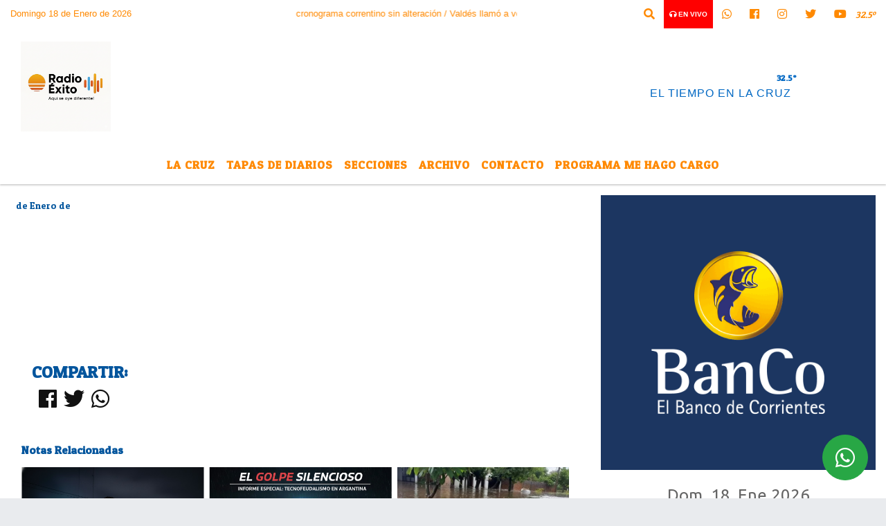

--- FILE ---
content_type: text/html; charset=UTF-8
request_url: https://radioexito.com.ar/nota/18036/fmi-un-acuerdo-inedito-que-abre-un-camino-de-salida-a-la-crisis
body_size: 13538
content:
<!DOCTYPE html>
<html lang="es">
<head>
    <meta charset="utf-8">
<meta http-equiv="X-UA-Compatible" content="IE=edge">
<meta name="viewport" content="width=device-width, initial-scale=1, user-scalable=no">
      <link href='https://fonts.googleapis.com/css?family=Patua+One' rel='stylesheet' type='text/css'>            <link href='https://fonts.googleapis.com/css?family=Belgrano' rel='stylesheet' type='text/css'><title></title>
<meta name="description" content="" />
<meta name="keywords" content=", , , , ">
<meta name="language" content="es" />
<!--
<link rel="canonical" href="https://radioexito.com.ar/nota/18036/" />
<link rel="amphtml" href="https://radioexito.com.ar/nota-amp/18036/"/>
-->
<meta property="og:type" content="article" />
<meta property="og:title" content='' />
<meta property="og:description" content="" />
<meta property="og:url" content="https://radioexito.com.ar/nota/18036/" />
<meta property="og:image" content="https://x7.com.ar/gero/nofoto.png"  /> <meta name="date" content="-00-00" scheme="YYYY-MM-DD">
<link rel="shortcut icon" href="https://radioexito.com.ar/icono.ico" type="image/x-icon" />
<!-- Bootstrap CSS -->
    <link rel="stylesheet" href="https://stackpath.bootstrapcdn.com/bootstrap/4.3.1/css/bootstrap.min.css"
        integrity="sha384-ggOyR0iXCbMQv3Xipma34MD+dH/1fQ784/j6cY/iJTQUOhcWr7x9JvoRxT2MZw1T" crossorigin="anonymous">
<link href="https://recursos.x7.com.ar/css/delalora72new.css" rel="stylesheet">
    <link rel="stylesheet" href="https://recursos.x7.com.ar/fli/flickity-master/dist/flickity.min.css" />
<link href="https://use.fontawesome.com/releases/v5.0.6/css/all.css" rel="stylesheet">
<link rel="stylesheet" href="https://recursos.x7.com.ar/css/css/lightbox.min.css">
    <script src="https://code.jquery.com/jquery-3.4.1.min.js"
        integrity="sha256-CSXorXvZcTkaix6Yvo6HppcZGetbYMGWSFlBw8HfCJo=" crossorigin="anonymous"></script>
		<!-- HTML5 Shim and Respond.js IE8 support of HTML5 elements and media queries -->
		<!-- WARNING: Respond.js doesn t work if you view the page via file:// -->
		<!--[if lt IE 9]>
			<script src="https://oss.maxcdn.com/libs/html5shiv/3.7.0/html5shiv.js"></script>
			<script src="https://oss.maxcdn.com/libs/respond.js/1.4.2/respond.min.js"></script>
		<![endif]-->
<script>
                                                        (function(d, s, id) {
                                                        var js, fjs = d.getElementsByTagName(s)[0];
                                                        if (d.getElementById(id)) return;
                                                        js = d.createElement(s); js.id = id;
                                                        js.src = "//connect.facebook.net/es_LA/all.js#xfbml=1&appId=427523193949843";
                                                        fjs.parentNode.insertBefore(js, fjs);
                                                        }(document, 'script', 'facebook-jssdk'));
                                                    </script>
        <style>
        body {
                                    background-image:url(http://radioshosting.com/patterns/absurdidad.png);
                        background-repeat:repeat;
                                                        overflow-x: hidden;
                margin: 0 auto;
        }
        h1,
        h2,
        h3,
        h4,
        h5,
        h6 {
            margin-bottom: 10px;
            line-height: 1.1em;
            font-weight: 600;
            margin-top: 0;
            color: #02559D;
            font-family:  'Patua One';
        }
        p {
            font-family: ;
        }
        .h3,
        h3 {
            font-size: 1rem;
        }
        h1 a,
        h2 a,
        h3 a,
        h4 a,
        h5 a,
        h6 a {
            display: block;
            color: #FF8901;
        }
        a:hover {
            color: #008ED3;
        }
        p > a {
            display: initial;
            color: #111;
            text-decoration: underline !important;
        }
        .navbar-nav .dropdown-menu {
            position: absolute;
            background-color: #FFFFFF;
        }
        .dropdown:hover>ul {
            display: block !important;
        }
        .dropdown ul li a {
            color: #FF8901;
        }
        .navbar-light .navbar-nav .nav-link:focus,
        .navbar-light .navbar-nav {
            color: #FF8901;
        }
        .nav-link:hover {
            color: #008ED3;
        }
        #logo {
            max-width: 3.2rem;
        }
        #logo:hover path {
            fill: #FF8901;
        }
        #logo:hover {
            color: #008ED3;
        }
        #logo2 {
            fill: #0168C3;
            max-width: 48px;
        }
        #logo3 {
            fill: #0168C3;
            max-width: 18px;
        }
        .color {
            color: #FF8901;
        }
        .btn-outline-primary.active,
        .btn-outline-primary:active,
        .show>.btn-outline-primary.dropdown-toggle {
            color: #FFFFFF;
            background-color: #FF8901;
            border: 3px solid #FFFFFF;
        }
        .btn-outline-primary:hover {
            color: #FFFFFF;
            background-color: #FF8901;
            border: 3px solid #FFFFFF;
        }
        .btn-outline-primary {
            color: #FF8901;
            background-color: #FFFFFF;
            border: 3px solid #FF8901;
        }
        footer p {
            margin-bottom: .25rem;
            color: #FF8901;
            font-weight: 300;
        }
        .facebook {
            display: block;
            float: right;
            background: #FF8901;
            margin-right: 37px !important;
        }
        .twitter {
            display: block;
            float: right;
            background: #FF8901;
        }
        .flickity-page-dots .dot {
            background: #FF8901;
        }
        .sidebar {
            will-change: min-height;
        }
        .sidebar__inner {
            transform: translate(0, 0);
            /* For browsers don't support translate3d. */
            transform: translate3d(0, 0, 0);
            will-change: position, transform;
        }
        .sidebar .widget .widget-title {
            font-size: 20px;
        }
        .widget-head {
            background-color: #FFFFFF !important;
        }
        .widget-title {
            font-size: 25px;
            font-weight: 900;
            line-height: 1;
            text-transform: uppercase;
            margin-bottom: 0;
            color: #FF8901;
            font-family:  'Patua One';
        }
        /* ---- grid ---- */
        .topbar {
            border-bottom: 0;
            background-color: #FFFFFF;
            color: #FF8901;
        }
        .header {
                min-height: 130px;
            display: flex;
            align-items: center;
            background-color: #FFFFFF;
                clear: both;
        }
        .header-right {
            float: right;
        }
        .logo {
            max-width: 80%;
        }
        .bg-light {
            background-color: #fff !important;
        }
        article {
            background: transparent;
            /*border-radius: 3px;
                                        border: 1px solid #e4e4e4;*/
        }
        .colorTitulo {
            color: #02559D;
            font-weight: 800;
            letter-spacing: 1px;
        }
        .facebook {
            display: block;
            float: right;
            background-color:  !important;
            margin-right: 37px !important;
        }
        .twitter {
            display: block;
            float: right;
            background-color:  !important;
        }
        p.displaytitulo {
            height: 0;
            margin: 0;
            font-family: 'Montserrat', sans-serif !important;
            letter-spacing: 1px;
        }
        .carousel-caption {
            z-index: 10;
            padding: 4px 20px;
            /* padding-bottom: 20px;
                                position: absolute;
                            right: 0;
                            bottom: 0px;
                            left: 0;
                             */
            background-color: #FFFFFF99;
        }
        .carousel-caption h2 {
            color: #FF8901 !important;
            font-weight: 700;
            margin: 0;
            font-size: 2.5vw;
        }
        .localidad {
            font-family:  'Patua One';
            color: #0168C3;
            line-height: 1;
        }
        /* destacadas slider */
        .titulo {
            display: none;
            position: absolute;
            bottom: 0;
            height: 100%;
            width: 100%;
            padding: 20px 15px;
            background-color: #FFFFFF;
            opacity: 0.7;
        }
        .cub3r-caption {
            /*display:none;*/
            position: absolute;
            bottom: 0;
            left: 0;
            background-color: #FFFFFF99;
            width: 100%;
            padding: 0.5rem 0.75rem;
        }
        .cub3r-caption-text {
            color: #FF8901 !important;
        }
        .html-marquee {
            font-weight: 200;
            height: 40px !important;
            width: 100%;
            background-color: transparent !important;
            font-family: 'Montserrat', sans-serif !important;
            font-size: inherit !important;
            color: #FF8901 !important;
            letter-spacing: 0.5px;
        }
        marquee p {
            color: #FF8901 !important;
        }
        .texto-fecha {
            color: #FF8901;
        }
        .navbar-toggler-icon {
            color: #FF8901;
        }
    </style>
	</head>
<body>
<!-- ESTO ES LA CABECERA EL HEAD -->

<!-- climainfo   1768758191 139 -->
    <style>
/* boton de whats app */
    .botonWasap {
        position: fixed;
        bottom: 26px;
        right: 26px;
        z-index: 1000;
        border-radius: 50% !important;
    }

    .botonWasap > i {
        font-size: 2rem;
        padding: 10px 6px;
    }


        .navbar{
            /* padding: 0px 0px 0px 15px!important;
            box-shadow: 2px 2px 3px #ccc;
            margin-bottom: 15px!important;*/
            background-color: #FFFFFF;
        }
        .nav-link {

            color: #FF8901;
            font-family:  'Patua One';
            font-weight: 700;
        }

        .caret{
        color: #FFFFFF;

        }

        .dropdown-menu {

            padding: 0;
        }

        .dropdown-menu li a{

            padding: .5rem;
            font-size: 1rem;

        }

            .dropdown-menu .nav-item .nav-link:hover{

            background-color: #FFFFFF;
            color: #008ED3;

        }


        .nav-item .dropdown:hover ul{
            display: block;

        }
        .topbar{
            /*border-bottom: 1px solid #e4e4e4;
            height: 42px!important;
            line-height: 38px;*/
        }
        .menuBusqueda{
            border: 0px none;
            width: 100%;
            position: absolute;
            will-change: transform;
            top: 0px;
            left: 0px;
            transform: translate3d(0px, 0px, 0px)!important;
            -webkit-transition: all 1s ease-in;
            -moz-transition: all 1s ease-in;
            -o-transition: all 1s ease-in;
            transition: all 1s ease-in;
        }

        .menuBusqueda2{
            border: 0px none;
            position: absolute;
            will-change: transform;
            top: 0px;
            left: 0px;
            transform: translate3d(0px, 0px, 0px)!important;
            -webkit-transition: all 1s ease-in;
            -moz-transition: all 1s ease-in;
            -o-transition: all 1s ease-in;
            transition: all 1s ease-in;

        }

        .menuBusqueda2 > form > input {
            min-height: 56px;
        }

        .submenu{
            font-size: 12px;
            font-weight: 200;
        }
        #logo4{
            fill: #FF8901;
            max-width: 18px;
        }
    </style>

    <div id="header-wrapper" class="">
            <div class="topbar">
                <div class="container-fluid">
                    <div class="row">

                        <div class="d-none d-sm-block col-sm-5 col-md-3 col-lg-4 pr-0" style="max-height: 40px;overflow: hidden;">
                                                                <p class="mb-0 texto-fecha" id="text-fecha">
                                                                                                                                                                                                                                                                                                                                                                        Domingo                                        18 de Enero de 2026                                </p>
                        </div>
                        <div class="d-none d-md-block col-md-4 col-lg-3 p-0">



                            
      <div class="marquee">
          <marquee scrollAmount="3">
                <p class="m-0">

                


                Hoy es                                                                                                                                                                 Domingo                   18 de Enero de 2026   y son las 14:43

                -


                                

                A dos semanas de las urnas, avanza el cronograma correntino sin alteración /

                  

                Valdés llamó a votar por ECO + Vamos Corrientes para profundizar el desarrollo /

                  

                Por el cambio favorable, más de 4.000 estudiantes de Brasil agotaron la oferta de departamentos en Corrientes /

                  

                Vigencia y liderazgo /

                  

                Tres mensajes de Cristina en una cita crucial con el pueblo /

                  

                Las periodistas Nancy Pazos y Claudia Acuña llegan a Corrientes por el crimen de Griselda Blanco /

                  

                Partidos políticos tienen hasta el 29 para presentar boletas definitivas del 11-J  /

                  

                Valdés arremetió contra las consignas libertarias /

                  

                A qué hora habla Cristina en Plaza de Mayo /

                  

                En marzo, subió el consumo en supermercados y en shoppings /

                  

                Elecciones 2023: Moreau calificó como una "insensatez" que el Frente de Todos vaya a una PASO /

                  

                Javier Milei propone vender órganos para pagar las deudas /

                  

                Tina Turner murió a los 83 años luego de enfrentar una larga enfermedad /

                  

                El comunicado de la familia Armando Jara, acusado del crimen de la periodista /

                  

                "Corrientes tiene que recuperar su rol central en Argentina" /

                  

                Imputan formalmente por "femicidio" a la expareja de la periodista asesinada /

                  

                Valdés: ?Logramos un superávit de 16.000 millones de pesos en 2022? /

                  

                Hora de decisiones audaces /

                  

                Apuntes sobre el discurso de Cristina /

                  

                Quién será el candidato del Frente de Todos: la respuesta de los principales encuestadores /

                  
                </p>
          </marquee>
      </div>






                        </div>
                        <div class="col-12 col-sm-7 col-md-5 col-lg-5 p-0 text-right">
                            <ul class="mb-0 px-3 d-flex justify-content-end">

                                        <li class="">

                                                <a href="#" role="button" id="dropdownMenuLink" data-toggle="dropdown" aria-haspopup="true" aria-expanded="false" class="btn">
                                                    <i class="fas fa-search" style="color: #FF8901;"></i>
                                                </a>
                                                <div class="dropdown-menu menuBusqueda" style="border:0;width:100%;" aria-labelledby="dropdownMenuLink">
                                                    <form id="form1" name="form1" method="GET" action="https://radioexito.com.ar/buscar.php">
                                                        <input name="busqueda" type="text" class="form-control" size="30" value="" id="inputString" onkeyup="lookup(this.value);" onblur="fill();" />
                                                        <input name="Submit" type="submit" class="btn btn-outline-primary my-2 my-sm-0" value="Buscar" />
                                                    </form>

                                                </div>

                                        </li>

                                        
                                            <li class="" style="background: red">


                                                <a class="px-2" target="_blank" href="https://radioexito.com.ar/envivo"><small style="color: white;"><i class="fa fa-headphones"></i> <b>EN VIVO</b></small></a>

                                            </li>

                                        
                                        
                                            <li class="">

                                                <a class="btn" target="_blank" href="https://api.whatsapp.com/send?phone=5493772454522"><i class="fab fa-whatsapp" aria-hidden="true"  style=" color: #FF8901;"></i></a>

                                            </li>

                                        
                                                                                    <li class=""  >
                                                <a class="btn" target="_blank" href="https://www.facebook.com/radioexito.com.ar"><i class="fab fa-facebook" aria-hidden="true" style=" color: #FF8901;"></i></a>
                                            </li>
                                        


                                                                                    <li class=""  >
                                                <a class="btn" target="_blank" href="https://instagram.com/nfdl66"><i class="fab fa-instagram" aria-hidden="true" style=" color: #FF8901;"></i></a>
                                            </li>
                                        
                                                                                <li class=""  >
                                            <a class="btn" target="_blank" href="https://twitter.com/radioexito105"><i class="fab fa-twitter" style=" color: #FF8901;"></i></a>
                                        </li>
                                        
                                        
                                        
                                        
                                        
                                        
                                        
                                                                                <li class=" "  >
                                            <a  class="btn" target="_blank" href="https://www.youtube.com/channel/UCI2ewJYvCI6o3oG0fXIEFoQ/videos"><i class="fab fa-youtube" style=" color: #FF8901;"></i></a>
                                        </li>
                                        
                                      

                  <li class="d-flex align-items-center">
                    <i class="pr-0 color" style="font-family: 'Patua One';color:#FF8901;">32.5&ordm;</i>
                  </li>

                  <li class="d-none">
                    <!--  <img alt="" title="" style="max-width:20px;" id="logo4" class="svg d-none"  src="https://radioshosting.com/iconos_clima/svg/1768758052.svg" />  -->
                  </li>


                            </ul>

                        </div>
                    </div>
                </div>
            </div>

            <header class="container-fluid header">


                    <div class="container-fluid">


                        <div class="row">




                            <div class="d-none d-block  d-lg-block col-6 col-md-6">


                            
                                    <a href="https://radioexito.com.ar/principal.php">
                                    <img src="https://radioexito.com.ar/09-2025/337546316f552b217df807d9183a5be4.jpg"
                                        class="img-fluid"
                                        style="padding-top:20px; padding-bottom: 20px;max-height: 170px;"
                                        alt="Radio Éxito  La Cruz  Corrientes" title="Radio Éxito  La Cruz  Corrientes"></a>
                                
                            </div>


                            
                                <div  class="col-6 col-md-6 d-flex justify-content-center align-items-center">

                                      <style>
      .localidad {
        line-height: 1!important;
        text-align: right;
        font-size: 12px;
        text-transform: uppercase;
        margin: 0;
      }

    </style>
    <div class="container-fluid">

        <div class="row">



            <div class="col-lg-10 col-8 px-0 text-right" style="align-items: end; text-align:center;">
                <h3 class="localidad tarso">32.5°</h3>
                <p class=" text-right tarso2" style="letter-spacing: 1px;margin: 0;color: #0168C3;line-height: 1; padding-right: 8px;
padding-top: 8px;">EL TIEMPO EN LA CRUZ<br></p>
            </div>

            <div class="col-lg-2 col-4 px-0 text-right" style="display: none;align-items: end;">


                  <!--  <img alt="" title="" id="logo2" class="svg logo" src="https://radioshosting.com/iconos_clima/svg/1768758052.svg" /> -->

            </div>

    </div>



</div>



                                </div>

                            
                        </div>
                    </div>
            </header>

    </div>

    <script>
            $(function(){

                jQuery('img.svg').each(function(){
                   var $img = jQuery(this);
                   var imgID = $img.attr('id');
                   var imgClass = $img.attr('class');
                   var imgURL = $img.attr('src');
                   //console.log('lalasl', imgURL);
                   jQuery.get(imgURL, function(data) {

                       // Get the SVG tag, ignore the rest
                       var $svg = jQuery(data).find('svg');

                       // Add replaced image's ID to the new SVG
                       if(typeof imgID !== 'undefined') {
                           $svg = $svg.attr('id', imgID);
                       }
                       // Add replaced image's classes to the new SVG
                       if(typeof imgClass !== 'undefined') {
                           $svg = $svg.attr('class', imgClass+' replaced-svg');
                       }

                       // Remove any invalid XML tags as per http://validator.w3.org
                       $svg = $svg.removeAttr('xmlns:a');

                       // Check if the viewport is set, else we gonna set it if we can.
                       /*if(!$svg.attr('viewBox') && $svg.attr('height') && $svg.attr('width')) {
                           $svg.attr('viewBox', '0 0 ' + $svg.attr('height') + ' ' + $svg.attr('width'))
                       }*/

                       // Replace image with new SVG
                       $img.replaceWith($svg);

                   }, 'xml');

                });
                });
        </script>

    <nav id="navigato" class="navbar navbar-default navbar-expand-lg">

        <button class="navbar-toggler" type="button" data-toggle="collapse" data-target="#myNavbar">

            <i class="fas fa-bars" style="color: #FF8901;"></i>

        </button>

        <!--a rel="home" href="https://radioexito.com.ar/principal.php" class="navbar-brand d-lg-none " style="margin:0 auto;">
            <img class="img-fluid" style="max-height:35px;" src="//radioexito.com.ar/09-2025/337546316f552b217df807d9183a5be4.jpg">
        </a-->

        <div class="collapse navbar-collapse justify-content-center" id="myNavbar" style="">

                        <ul class="navbar-nav " >


                                                            <li   class="nav-item" >

                                    <a class="nav-link"  href="https://radioexito.com.ar/noticias/5000082/la-cruz"

                                    >

                                     La Cruz</a>

                                                                    </li>
                                                            <li   class="nav-item" >

                                    <a class="nav-link"  href="https://radioexito.com.ar/diarios.php"

                                    >

                                     Tapas de Diarios</a>

                                                                    </li>
                                                            <li  class="nav-item dropdown" >

                                    <a class="nav-link"  class="dropdown-toggle" data-toggle="dropdown"  href=""

                                    >

                                    Secciones </a>

                                    
                                        <ul class="dropdown-menu">
                                            
                                            <li class="nav-item">
                                                <a href="https://radioexito.com.ar/noticias/5000314/la-cruz"
                                                     class="nav-link" >Economía                                                </a>
                                            </li>
                                            
                                            <li class="nav-item">
                                                <a href="https://radioexito.com.ar/noticias/5000038/la-cruz"
                                                     class="nav-link" >Gremiales                                                </a>
                                            </li>
                                            
                                            <li class="nav-item">
                                                <a href="https://radioexito.com.ar/noticias/5000308/la-cruz"
                                                     class="nav-link" >Consumo                                                </a>
                                            </li>
                                            
                                            <li class="nav-item">
                                                <a href="https://radioexito.com.ar/noticias/5000322/la-cruz"
                                                     class="nav-link" >Paso de los Libres                                                </a>
                                            </li>
                                            
                                            <li class="nav-item">
                                                <a href="https://radioexito.com.ar/noticias/5000074/la-cruz"
                                                     class="nav-link" >Judiciales                                                </a>
                                            </li>
                                            
                                            <li class="nav-item">
                                                <a href="https://radioexito.com.ar/noticias/5000324/santo-tome"
                                                     class="nav-link" >Santo Tomé                                                </a>
                                            </li>
                                            
                                            <li class="nav-item">
                                                <a href="https://radioexito.com.ar/noticias/5000063/santo-tome"
                                                     class="nav-link" >Interior Provincial                                                </a>
                                            </li>
                                            
                                            <li class="nav-item">
                                                <a href="https://radioexito.com.ar/noticias/5000038/santo-tome"
                                                     class="nav-link" >Deportes                                                </a>
                                            </li>
                                            
                                            <li class="nav-item">
                                                <a href="https://radioexito.com.ar/noticias/5000082/la-cruz"
                                                     class="nav-link" >La Cruz                                                 </a>
                                            </li>
                                            
                                            <li class="nav-item">
                                                <a href="https://radioexito.com.ar/noticias/5000315/la-cruz"
                                                     class="nav-link" >Educación                                                </a>
                                            </li>
                                            
                                            <li class="nav-item">
                                                <a href="https://radioexito.com.ar/noticias/5000327/la-cruz"
                                                     class="nav-link" >Policiales                                                </a>
                                            </li>
                                            
                                            <li class="nav-item">
                                                <a href="https://radioexito.com.ar/noticias/5000327/la-cruz"
                                                     class="nav-link" >Politica                                                </a>
                                            </li>
                                            
                                            <li class="nav-item">
                                                <a href="https://radioexito.com.ar/noticias/5000078/la-cruz"
                                                     class="nav-link" >Ciudad de Corrientes                                                </a>
                                            </li>
                                                                                    </ul>
                                                                    </li>
                                                            <li   class="nav-item" >

                                    <a class="nav-link"  href="https://radioexito.com.ar/archivo.php"

                                    >

                                     Archivo</a>

                                                                    </li>
                                                            <li   class="nav-item" >

                                    <a class="nav-link"  href="https://radioexito.com.ar/contacto.php"

                                    >

                                     Contacto</a>

                                                                    </li>
                                                            <li   class="nav-item" >

                                    <a class="nav-link"  href="http://www.mehagocargo.com.ar"

                                     target="_blank" >

                                     Programa Me Hago Cargo</a>

                                                                    </li>
                            
                        </ul>

        </div>


    </nav>

    
    <nav id="navigato2" data-hidden="true" class="navbar navbar-default navbar-expand-lg show2">

        <button class="navbar-toggler" type="button" data-toggle="collapse" data-target="#myNavbar2">

            <i class="fas fa-bars" style="color: #FF8901;"></i>

        </button>

        <a id="fa" rel="home" href="https://radioexito.com.ar/principal.php" class="navbar-brand d-lg-none yiyin text-center" style="margin:0 auto;">
            <img class="img-fluid" style="max-height:35px;" src="//radioexito.com.ar/09-2025/337546316f552b217df807d9183a5be4.jpg">
        </a>

                    <div class="collapse navbar-collapse" id="myNavbar2" style="max-width:1140px;">

                        <ul class="navbar-nav mr-auto" >


                                                            <li   class="nav-item" >

                                    <a class="nav-link"  href="https://radioexito.com.ar/noticias/5000082/la-cruz"

                                    >

                                     La Cruz</a>

                                                                    </li>
                                                            <li   class="nav-item" >

                                    <a class="nav-link"  href="https://radioexito.com.ar/diarios.php"

                                    >

                                     Tapas de Diarios</a>

                                                                    </li>
                                                            <li  class="nav-item dropdown" >

                                    <a class="nav-link"  class="dropdown-toggle" data-toggle="dropdown"  href=""

                                    >

                                    Secciones </a>

                                    
                                        <ul class="dropdown-menu">
                                            
                                            <li class="nav-item">
                                                <a href="https://radioexito.com.ar/noticias/5000314/la-cruz"
                                                     class="nav-link" >Economía                                                </a>
                                            </li>
                                            
                                            <li class="nav-item">
                                                <a href="https://radioexito.com.ar/noticias/5000038/la-cruz"
                                                     class="nav-link" >Gremiales                                                </a>
                                            </li>
                                            
                                            <li class="nav-item">
                                                <a href="https://radioexito.com.ar/noticias/5000308/la-cruz"
                                                     class="nav-link" >Consumo                                                </a>
                                            </li>
                                            
                                            <li class="nav-item">
                                                <a href="https://radioexito.com.ar/noticias/5000322/la-cruz"
                                                     class="nav-link" >Paso de los Libres                                                </a>
                                            </li>
                                            
                                            <li class="nav-item">
                                                <a href="https://radioexito.com.ar/noticias/5000074/la-cruz"
                                                     class="nav-link" >Judiciales                                                </a>
                                            </li>
                                            
                                            <li class="nav-item">
                                                <a href="https://radioexito.com.ar/noticias/5000324/santo-tome"
                                                     class="nav-link" >Santo Tomé                                                </a>
                                            </li>
                                            
                                            <li class="nav-item">
                                                <a href="https://radioexito.com.ar/noticias/5000063/santo-tome"
                                                     class="nav-link" >Interior Provincial                                                </a>
                                            </li>
                                            
                                            <li class="nav-item">
                                                <a href="https://radioexito.com.ar/noticias/5000038/santo-tome"
                                                     class="nav-link" >Deportes                                                </a>
                                            </li>
                                            
                                            <li class="nav-item">
                                                <a href="https://radioexito.com.ar/noticias/5000082/la-cruz"
                                                     class="nav-link" >La Cruz                                                 </a>
                                            </li>
                                            
                                            <li class="nav-item">
                                                <a href="https://radioexito.com.ar/noticias/5000315/la-cruz"
                                                     class="nav-link" >Educación                                                </a>
                                            </li>
                                            
                                            <li class="nav-item">
                                                <a href="https://radioexito.com.ar/noticias/5000327/la-cruz"
                                                     class="nav-link" >Policiales                                                </a>
                                            </li>
                                            
                                            <li class="nav-item">
                                                <a href="https://radioexito.com.ar/noticias/5000327/la-cruz"
                                                     class="nav-link" >Politica                                                </a>
                                            </li>
                                            
                                            <li class="nav-item">
                                                <a href="https://radioexito.com.ar/noticias/5000078/la-cruz"
                                                     class="nav-link" >Ciudad de Corrientes                                                </a>
                                            </li>
                                                                                    </ul>
                                                                    </li>
                                                            <li   class="nav-item" >

                                    <a class="nav-link"  href="https://radioexito.com.ar/archivo.php"

                                    >

                                     Archivo</a>

                                                                    </li>
                                                            <li   class="nav-item" >

                                    <a class="nav-link"  href="https://radioexito.com.ar/contacto.php"

                                    >

                                     Contacto</a>

                                                                    </li>
                                                            <li   class="nav-item" >

                                    <a class="nav-link"  href="http://www.mehagocargo.com.ar"

                                     target="_blank" >

                                     Programa Me Hago Cargo</a>

                                                                    </li>
                            

                        </ul>

                        <ul class="d-flex justify-content-end" style="list-style: none;padding:0;margin:0;">
                            <li class=""  >
                                <a href="#" role="button" id="dropdownMenuLink2" data-toggle="dropdown" aria-haspopup="true" aria-expanded="false" class="btn">
                                    <i class="fas fa-search" style="color: #FF8901;"></i>
                                </a>

                                <div class="dropdown-menu menuBusqueda2" style="border:0;width:100%;" aria-labelledby="dropdownMenuLink2">
                                    <form id="form1" name="form1" method="GET" action="https://radioexito.com.ar/buscar.php">
                                        <input name="busqueda" type="text" class="form-control" size="30" value="" id="inputString" onkeyup="lookup(this.value);" onblur="fill();" />
                                        <input name="Submit" type="submit" class="btn btn-outline-primary my-2 my-sm-0" value="Buscar" />
                                    </form>

                                </div>

                            </li>

                              

                  <li class="d-flex align-items-center">
                    <i class="pr-0 color" style="font-family: 'Patua One';color:#FF8901;">32.5&ordm;</i>
                  </li>

                  <li class="d-none">
                    <!--  <img alt="" title="" style="max-width:20px;" id="logo4" class="svg d-none"  src="https://radioshosting.com/iconos_clima/svg/1768758052.svg" />  -->
                  </li>


                        </ul>

                    </div>
      <div id="result"></div>

    </nav>

    <style>
                 .show2{
                    position: fixed;
                    top: -90px;
                    z-index: 999;
                    width: 100%;

                 }
                 .show-top{
                    -webkit-transition: all 0.6s ease-in;
                    -moz-transition: all 0.6s ease-in;
                    -o-transition: all 0.6s ease-in;
                    transition: all 0.6s ease-in;
                    display: block!important;
                    position: fixed;
                    top: 0!important;
                    width: 100%;
                    background-color:#FFFFFF;
                 }
                 .yiyin{
                     width: calc(100% - 50px)!important;
                 }

    </style>




<!-- boton de whatsapp -->
            <!-- Button trigger modal -->
          <a rel="nofollow" target="_blank" href="https://web.whatsapp.com/send?phone=5493772454522&text=Hola">  <button type="button" class="btn btn-success botonWasap" >
          <i class="fab fa-whatsapp"></i>
          </button></a>
            <!-- ESTO ES EL CUERPO DE LA PAGINA, PEUDE ESTAR CONTENIDO O NO -->
            <div class="bg-light container-fluid pt-3">
                <div id="main-content" class="row main">
                            <div id="content" class="content col-12 col-sm-8 p-0 col-md-8 col-lg-8 " >
                                <!-- ACA empieza -->
                                    <div class="col-lg-12 col-12 base-box2" style="display: flex; justify-content: space-between;">
                                                                                                                                                                <div>
                                            <p class="m-0 py-1 px-2" style=";font-family: 'Patua One';font-size:14px;color:#02559D;">
                                                 de Enero de                                             </p>
                                        </div>
                                      </div>
                                    <div class="col-lg-12 col-12 base-box2 p-0 px-md-3">
                                        <div class="mb-3">
                                            <h2 style="padding: 15px;font-family: 'Patua One';color:#02559D;"></h2>
                                        </div>
                                                                                                                                <div class="grid mt-3 fg">
                                                                                                                                    </div>
                                        <div class="col-lg-12 col-12 mb-3">
                                            <p style="font-family:;"></p>
                                        </div>
                                                                                                                                                                            <div class="col-lg-12 col-12 mb-3">
                                                <!-- -->
                                                <div id="fb-root"></div>
                                                <!-- Rotativas -->
                                                <div class="col-lg-12 col-12 p-0 mb-3 d-flex justify-content-center py-3">
                                                                                                    </div>
                                                <!-- Rotativas -->
                                                <div class="col-lg-12 col-12 p-0">
                                                                                                                                                                                                                                                                                                                                                                                                                                                                <script async src="https://pagead2.googlesyndication.com/pagead/js/adsbygoogle.js?client=ca-pub-7790896078560913"
     crossorigin="anonymous"></script>                                                        <!-- comienza el texto -->                                                        <script async src="https://pagead2.googlesyndication.com/pagead/js/adsbygoogle.js?client=ca-pub-7790896078560913"
     crossorigin="anonymous"></script><br><br>                                                </div>
                                                <!-- -->
                                                                                                <!-- -->
                                                <!-- -->
                                                                                                    <!-- -->
                                                <div class="col-lg-12 col-12">
                                                    <style>
                                                        .fb-like > span > iframe {
                                                            width: 2100%!important;
                                                        }
                                                    </style>
                                                    <div class="fb-like" data-href="https://radioexito.com.ar/nota/18036/"
                                                    data-layout="button_count" data-action="like" data-size="large" data-show-faces="true" data-share="true"></div>
                                                </div>
                                                <!-- -->
                                                <div class="col-lg-12 col-12">
                                                                                                        </div>
                                                <!-- Rotativas -->
                                                <div class="col-lg-12 col-12 p-0 mb-3 d-flex justify-content-center py-3">
                                                                                                    </div>
                                                <!-- Rotativas -->
                                                <div class="col-lg-12 col-12">
                                                    <h4>COMPARTIR:</h4>
                                                    <ul class="navbar-nav flex-row ml-md-auto d-md-flex">
                                                        <li class="nav-item">
                                                            <a style="margin-left:10px;" target="_blank" href="https://www.facebook.com/sharer.php?u=https://radioexito.com.ar/nota/18036/&t=">
                                                                <i class="fab fa-facebook" style="font-size:30px;color:#111111; " aria-hidden="true"></i>
                                                            </a>
                                                        </li>
                                                        <li class="nav-item">
                                                            <a style="margin-left:10px;" target="_blank" href="https://twitter.com/share?original_referer=https://radioexito.com.ar/nota/18036/&amp;source=tweetbutton&amp;text=&amp;url=https://radioexito.com.ar/nota/18036/">
                                                                <i class="fab fa-twitter" style="font-size:30px;color:#111111; " aria-hidden="true"></i>
                                                            </a>
                                                        </li>
                                                        <li class="nav-item">
                                                            <a style="margin-left:10px;" target="_blank" href="https://api.whatsapp.com/send?text=*.*  https://radioexito.com.ar/nota/18036/">
                                                                <i class="fab fa-whatsapp" style="font-size:30px;color:#111111; " aria-hidden="true"></i>
                                                            </a>
                                                        </li>
                                                    </ul>
                                                </div>
                                                <!-- -->
                                                <div class="col-lg-12 col-12 my-3 px-0 py-3">
                                                                <div class="col-12 col-lg-12 my-3 p-0">
                                                                    <h3 style="font-family: 'Patua One';color:#02559D;">Notas Relacionadas</h3>
                                                                </div>
                                                                                                                                <div class="main-carousel" data-flickity='{ "cellAlign": "left", "imagesLoaded": true, "wrapAround": true, "pageDots": false }'>
                                                                                                                                            <div class="carousel-cell col-12 col-md-4 col-lg-4 p-0">
                                                                                                                                                                        <a href="https://radioexito.com.ar/nota/911/el-municipio-se-queda-con-el-frigorifico">
                                                                                                                                                                        <img class="img-fluid" src="https://radioexito.com.ar/01-2026/resize_1768584742.png" alt="¿El municipio se queda con el frigorífico?" width="100%"  />
                                                                                                                                                                  </a>
                                                                                    <div class="caption news-summary">
                                                                                        <a href="/nota/911/el-municipio-se-queda-con-el-frigorifico"><h3>¿El municipio se queda con el frigorífico?</h3></a>
                                                                                    </div>
                                                                        </div>
                                                                                                                                                <div class="carousel-cell col-12 col-md-4 col-lg-4 p-0">
                                                                                                                                                                        <a href="/nota/910/el-estado-plataforma-el-plan-de-milei-y-silicon-valley-para-el-control-total-de-argentina">
                                                                                                                                                                        <img class="img-fluid" src="/01-2026/resize_1768572260.jpg" alt="El Estado "Plataforma": El plan de Milei y Silicon Valley para el control total de Argentina" width="100%"  />
                                                                                                                                                                  </a>
                                                                                    <div class="caption news-summary">
                                                                                        <a href="/nota/910/el-estado-plataforma-el-plan-de-milei-y-silicon-valley-para-el-control-total-de-argentina"><h3>El Estado "Plataforma": El plan de Milei y Silicon Valley para el control total de Argentina</h3></a>
                                                                                    </div>
                                                                        </div>
                                                                                                                                                <div class="carousel-cell col-12 col-md-4 col-lg-4 p-0">
                                                                                                                                                                        <a href="/nota/909/desastre-en-esquina-un-fuerte-temporal-de-130-milimetros-dejo-a-la-ciudad-bajo-agua">
                                                                                                                                                                        <img class="img-fluid" src="/01-2026/resize_1768567363.jpg" alt="Desastre en Esquina: un fuerte temporal de 130 milímetros dejó a la ciudad bajo agua" width="100%"  />
                                                                                                                                                                  </a>
                                                                                    <div class="caption news-summary">
                                                                                        <a href="/nota/909/desastre-en-esquina-un-fuerte-temporal-de-130-milimetros-dejo-a-la-ciudad-bajo-agua"><h3>Desastre en Esquina: un fuerte temporal de 130 milímetros dejó a la ciudad bajo agua</h3></a>
                                                                                    </div>
                                                                        </div>
                                                                                                                                                <div class="carousel-cell col-12 col-md-4 col-lg-4 p-0">
                                                                                                                                                                        <a href="/nota/908/alerta-sanitaria-en-corrientes-confirman-los-dos-primeros-casos-de-la-variante-de-influenza-a-h3n2-subclado-k">
                                                                                                                                                                        <img class="img-fluid" src="/01-2026/resize_1768566930.jpg" alt="Alerta sanitaria en Corrientes: confirman los dos primeros casos de la variante de Influenza A H3N2 "Subclado K"" width="100%"  />
                                                                                                                                                                  </a>
                                                                                    <div class="caption news-summary">
                                                                                        <a href="/nota/908/alerta-sanitaria-en-corrientes-confirman-los-dos-primeros-casos-de-la-variante-de-influenza-a-h3n2-subclado-k"><h3>Alerta sanitaria en Corrientes: confirman los dos primeros casos de la variante de Influenza A H3N2 "Subclado K"</h3></a>
                                                                                    </div>
                                                                        </div>
                                                                                                                                                <div class="carousel-cell col-12 col-md-4 col-lg-4 p-0">
                                                                                                                                                                        <a href="/nota/907/caos-y-anegamientos-en-corrientes-cayeron-90-milimetros-en-una-hora-y-la-ciudad-quedo-paralizada">
                                                                                                                                                                        <img class="img-fluid" src="/01-2026/resize_1768566465.jpg" alt="Caos y anegamientos en Corrientes: cayeron 90 milímetros en una hora y la ciudad quedó paralizada" width="100%"  />
                                                                                                                                                                  </a>
                                                                                    <div class="caption news-summary">
                                                                                        <a href="/nota/907/caos-y-anegamientos-en-corrientes-cayeron-90-milimetros-en-una-hora-y-la-ciudad-quedo-paralizada"><h3>Caos y anegamientos en Corrientes: cayeron 90 milímetros en una hora y la ciudad quedó paralizada</h3></a>
                                                                                    </div>
                                                                        </div>
                                                                                                                                                <div class="carousel-cell col-12 col-md-4 col-lg-4 p-0">
                                                                                                                                                                        <a href="/nota/906/abren-las-inscripciones-para-la-policia-de-corrientes-requisitos-y-sedes-para-los-jovenes-de-la-region">
                                                                                                                                                                        <img class="img-fluid" src="/01-2026/resize_1768485134.jpg" alt="Abren las inscripciones para la Policía de Corrientes: Requisitos y sedes para los jóvenes de la región" width="100%"  />
                                                                                                                                                                  </a>
                                                                                    <div class="caption news-summary">
                                                                                        <a href="/nota/906/abren-las-inscripciones-para-la-policia-de-corrientes-requisitos-y-sedes-para-los-jovenes-de-la-region"><h3>Abren las inscripciones para la Policía de Corrientes: Requisitos y sedes para los jóvenes de la región</h3></a>
                                                                                    </div>
                                                                        </div>
                                                                                                                                                <div class="carousel-cell col-12 col-md-4 col-lg-4 p-0">
                                                                                                                                                                        <a href="/nota/905/el-aumento-de-burla-para-los-jubilados-menos-de-10-mil-pesos-que-no-alcanzan-ni-para-un-kilo-de-carne">
                                                                                                                                                                        <img class="img-fluid" src="/01-2026/resize_1768431513.jpg" alt="El aumento "de burla" para los jubilados: Menos de 10 mil pesos que no alcanzan ni para un kilo de carne" width="100%"  />
                                                                                                                                                                  </a>
                                                                                    <div class="caption news-summary">
                                                                                        <a href="/nota/905/el-aumento-de-burla-para-los-jubilados-menos-de-10-mil-pesos-que-no-alcanzan-ni-para-un-kilo-de-carne"><h3>El aumento "de burla" para los jubilados: Menos de 10 mil pesos que no alcanzan ni para un kilo de carne</h3></a>
                                                                                    </div>
                                                                        </div>
                                                                                                                                                <div class="carousel-cell col-12 col-md-4 col-lg-4 p-0">
                                                                                                                                                                        <a href="/nota/904/el-apagon-industrial-no-se-puede-esconder-las-fabricas-funcionan-a-media-maquina-y-la-recesion-golpea-la-calle">
                                                                                                                                                                        <img class="img-fluid" src="/01-2026/resize_1768430445.jpg" alt="El apagón industrial no se puede esconder: Las fábricas funcionan a media máquina y la recesión golpea la calle" width="100%"  />
                                                                                                                                                                  </a>
                                                                                    <div class="caption news-summary">
                                                                                        <a href="/nota/904/el-apagon-industrial-no-se-puede-esconder-las-fabricas-funcionan-a-media-maquina-y-la-recesion-golpea-la-calle"><h3>El apagón industrial no se puede esconder: Las fábricas funcionan a media máquina y la recesión golpea la calle</h3></a>
                                                                                    </div>
                                                                        </div>
                                                                                                                                        </div>
                                                                                                                </div>
                                                <!-- -->
                                                <!-- -->
                                                <div class="col-12">
                                                                                                        <div class="col-12"><h3 style="">Comentarios</h3></div>
                                                                                                            <div class="col-12">
                                                                        <div class="fb-comments" reverse="false" data-href="/nota/18036/" data-num-posts="100" data-width="100%"  data-order-by="reverse_time";></div>
                                                                    </div>
                                                                                                    </div>
                                            </div>
                                    </div>
                                <!-- ACA termina-->
                            </div>
                            <div id="sidebar" class="sidebar col-12 col-sm-4 col-md-4 p-0 col-lg-4 ">
                                    <div class="sidebar__inner">
                                         <div class="grid-item2 col-12">
<!-- banner adsense -->
</div>

 <div class="  grid-item2 col-12  ">  </div>  <div class="  grid-item2 col-12  "> <article style="margin-bottom:15px;">



    <div class="base-box2  col-lg-12 col-xs-6" style="text-align:center;padding:0;">




    <a class="" id="imagensidebar" href="	//www.bancodecorrientes.com.ar/personas/tarjetas/tarjeta-de-debito/informacion-general" target="_blank">
  
  <img  class="img-fluid" src="https://radioexito.com.ar/06-2025/dfccfb99a574049d4b2c848701f33c35.gif" />  </a>    


    </div>

</article>
 </div>  <div class="  grid-item2 col-12  "> <article style="margin-bottom:15px;">



    <div class="base-box2  col-lg-12 col-xs-6" style="text-align:center;padding:0;">






    </div>

</article>
 </div>  <div class="  grid-item2 col-12  "> <article style="margin-bottom:15px;">



    <div class="base-box2  col-lg-12 col-xs-6" style="text-align:center;padding:0;">






    </div>

</article>
 </div>  <div class="  grid-item2 col-12  " > <article style="margin-bottom:15px;">

<iframe style="display:block; margin:0 auto;background-color:#fff;" frameborder="0" src="https://www.zeitverschiebung.net/clock-widget-iframe?language=es&timezone=America%2FArgentina%2FBuenos_Aires" width="100%" height="115"></iframe>

    </article> </div>  <div class="  grid-item2 col-12  "> <article style="margin-bottom:15px;">



    <div class="base-box2  col-lg-12 col-xs-6" style="text-align:center;padding:0;">






    </div>

</article>
 </div>  <div class="  grid-item2 col-12  "> <article style="margin-bottom:15px;">



    <div class="base-box2  col-lg-12 col-xs-6" style="text-align:center;padding:0;">




    <a class="" id="imagensidebar" href="	//www.facebook.com/sabina.delucca" target="_blank">
  
  <img  class="img-fluid" src="https://radioexito.com.ar/06-2025/082ae2c34e320a1131f72799026deefd.jpg" />  </a>    


    </div>

</article>
 </div>  <div class="  grid-item2 col-12  "> 

<article>



        <div class="base-box2 mb-3">

       <div class="widget-head">

                    <h3 class="widget-title">

                        <span>LO MáS LEIDO DEL MES</span>

                    </h3>

        </div>



       


                    <div class="container-fluid border-bottom" style="position:relative;">

                        <div class="" style="position:absolute;top:0;right:0;">
                            <h2 class="m-0" style="color:#e4e4e4;font-size:4rem;line-height:1;">1</h2>
                        </div>

                        <div class="row">

                            <div class="col-4 p-0">
                                <a href="https://radioexito.com.ar/nota/895/las-sombras-detras-de-la-lucha-contra-el-abigeato-en-la-cruz" class="tita stretched-link">
                                    <img loading="lazy"
                                        class="img-fluid lazy"
                                        src="https://radioexito.com.ar/01-2026/thumbnail_1768329978.jpg"
                                        alt="Las sombras detrás de la lucha contra el abigeato en La Cruz">
                                </a>
                            </div>

                            <div class="col-8 p-2" style="min-height: 4rem;">

                                    <a href="https://radioexito.com.ar/nota/895/las-sombras-detras-de-la-lucha-contra-el-abigeato-en-la-cruz" class="tita stretched-link">

                                        <h4 class="colorTitulo">Las sombras detrás de la lucha contra el abigeato en La Cruz</h4>

                                    </a>


                            </div>

                        </div>





                    </div>





        


                    <div class="container-fluid border-bottom" style="position:relative;">

                        <div class="" style="position:absolute;top:0;right:0;">
                            <h2 class="m-0" style="color:#e4e4e4;font-size:4rem;line-height:1;">2</h2>
                        </div>

                        <div class="row">

                            <div class="col-4 p-0">
                                <a href="https://radioexito.com.ar/nota/845/inicio-el-2026-de-hitos-historicos-a-sucesos-absurdos-lo-que-dejo-el-primer-dia-del-ano" class="tita stretched-link">
                                    <img loading="lazy"
                                        class="img-fluid lazy"
                                        src="https://radioexito.com.ar/01-2026/thumbnail_1767299881.jpg"
                                        alt="Inició el 2026: De hitos históricos a sucesos absurdos, lo que dejó el primer día del año">
                                </a>
                            </div>

                            <div class="col-8 p-2" style="min-height: 4rem;">

                                    <a href="https://radioexito.com.ar/nota/845/inicio-el-2026-de-hitos-historicos-a-sucesos-absurdos-lo-que-dejo-el-primer-dia-del-ano" class="tita stretched-link">

                                        <h4 class="colorTitulo">Inició el 2026: De hitos históricos a sucesos absurdos, lo que dejó el primer día del año</h4>

                                    </a>


                            </div>

                        </div>





                    </div>





        


                    <div class="container-fluid border-bottom" style="position:relative;">

                        <div class="" style="position:absolute;top:0;right:0;">
                            <h2 class="m-0" style="color:#e4e4e4;font-size:4rem;line-height:1;">3</h2>
                        </div>

                        <div class="row">

                            <div class="col-4 p-0">
                                <a href="https://radioexito.com.ar/nota/893/verano-2026-todo-lo-que-necesitas-para-cruzar-a-brasil-en-auto-y-evitar-multas" class="tita stretched-link">
                                    <img loading="lazy"
                                        class="img-fluid lazy"
                                        src="https://radioexito.com.ar/01-2026/thumbnail_1768145639.jpg"
                                        alt="Verano 2026: Todo lo que necesitás para cruzar a Brasil en auto y evitar multas">
                                </a>
                            </div>

                            <div class="col-8 p-2" style="min-height: 4rem;">

                                    <a href="https://radioexito.com.ar/nota/893/verano-2026-todo-lo-que-necesitas-para-cruzar-a-brasil-en-auto-y-evitar-multas" class="tita stretched-link">

                                        <h4 class="colorTitulo">Verano 2026: Todo lo que necesitás para cruzar a Brasil en auto y evitar multas</h4>

                                    </a>


                            </div>

                        </div>





                    </div>





        


                    <div class="container-fluid border-bottom" style="position:relative;">

                        <div class="" style="position:absolute;top:0;right:0;">
                            <h2 class="m-0" style="color:#e4e4e4;font-size:4rem;line-height:1;">4</h2>
                        </div>

                        <div class="row">

                            <div class="col-4 p-0">
                                <a href="https://radioexito.com.ar/nota/852/milei-decreta-que-los-agentes-de-inteligencia-pueden-realizar-detenciones-sin-orden-judicial" class="tita stretched-link">
                                    <img loading="lazy"
                                        class="img-fluid lazy"
                                        src="https://radioexito.com.ar/01-2026/thumbnail_1767655138.jpg"
                                        alt="Milei decreta que los agentes de inteligencia pueden realizar detenciones sin orden judicial">
                                </a>
                            </div>

                            <div class="col-8 p-2" style="min-height: 4rem;">

                                    <a href="https://radioexito.com.ar/nota/852/milei-decreta-que-los-agentes-de-inteligencia-pueden-realizar-detenciones-sin-orden-judicial" class="tita stretched-link">

                                        <h4 class="colorTitulo">Milei decreta que los agentes de inteligencia pueden realizar detenciones sin orden judicial</h4>

                                    </a>


                            </div>

                        </div>





                    </div>





        


                    <div class="container-fluid border-bottom" style="position:relative;">

                        <div class="" style="position:absolute;top:0;right:0;">
                            <h2 class="m-0" style="color:#e4e4e4;font-size:4rem;line-height:1;">5</h2>
                        </div>

                        <div class="row">

                            <div class="col-4 p-0">
                                <a href="https://radioexito.com.ar/nota/876/nina-de-12-anos-en-estado-grave-tras-accidente-en-ruta-nacional-14" class="tita stretched-link">
                                    <img loading="lazy"
                                        class="img-fluid lazy"
                                        src="https://radioexito.com.ar/01-2026/thumbnail_1767913101.jpg"
                                        alt="Niña de 12 años en estado grave tras accidente en Ruta Nacional 14">
                                </a>
                            </div>

                            <div class="col-8 p-2" style="min-height: 4rem;">

                                    <a href="https://radioexito.com.ar/nota/876/nina-de-12-anos-en-estado-grave-tras-accidente-en-ruta-nacional-14" class="tita stretched-link">

                                        <h4 class="colorTitulo">Niña de 12 años en estado grave tras accidente en Ruta Nacional 14</h4>

                                    </a>


                            </div>

                        </div>





                    </div>





        



   </div>

</article>
 </div>  <div class="  grid-item2 col-12  ">  </div>                                     </div>
                            </div>
                </div>
            </div>
            <!-- esto es el footer -->
            
<div class="wrapper bg-light pt-3 m-0" id="wrapper-footer">
  <div class="widget-head col-12 col-sm-12 col-md-12 col-lg-12 mb-3" style="">
    <div class="container-fluid">
      <h3 class="widget-title">
        <span>Redes Sociales</span>
      </h3>
    </div>
  </div>

  <div id="redes-fondo"
    class="container-fluid">
    <div class="row">
   

    
      <div class="col-12 col-sm-12 col-md-4 mb-3">

                <div class="col-12 p-x2 my-3">Teléfono: 3772 - 491 438
Cel: 3772 - 45 45 22
E-mail: <a href="/cdn-cgi/l/email-protection" class="__cf_email__" data-cfemail="7d0f1c19141218051409124c4d480813123d151209101c1411531e1210">[email&#160;protected]</a>
Facebook. Radio Éxito La Cruz Corrientes
</div>
        <div class="social">
          <ul class="p-0 d-flex" style="list-style:none;">
                        <li class=" ">
              <a class=" " target="_blank" href="https://wa.me/5493772454522">
                <h2 class="m-0"><i class="fab fa-whatsapp" aria-hidden="true"></i></h2>
              </a>
            </li>
                                    <li class=" ">
              <a class=" " target="_blank" href="https://www.facebook.com/radioexito.com.ar">
                <h2 class="m-0"><i class="fab fa-facebook" aria-hidden="true"></i></h2>
              </a>
            </li>
                                    <li class=" ">
              <a class=" " target="_blank" href="https://twitter.com/radioexito105">
                <h2 class="m-0"><i class="fab fa-twitter" aria-hidden="true"></i></h2>
              </a>
            </li>
                                    <li class=" ">
              <a class="instagram" target="_blank" href="https://instagram.com/nfdl66">
                <h2 class="m-0"><i class="fab fa-instagram" aria-hidden="true"></i></h2>
              </a>
            </li>
                                                
                                                            <li class=" ">
              <a class=" " target="_blank" href="https://www.youtube.com/channel/UCI2ewJYvCI6o3oG0fXIEFoQ/videos">
                <h2 class="m-0"><i class="fab fa-youtube" aria-hidden="true"></i></h2>
              </a>
            </li>
            
          </ul>
        </div>
      </div>
   <div class="col-12 col-sm-12 col-md-4 mb-3">
          <iframe src="https://radioexito.com.ar/twitter.php" frameborder="0" width="100%" height="400px"> </iframe>
      </div>
    </div>
  </div>

  <div class="col-12">

    <footer class="site-footer" id="colophon">

      <div class="site-info container-fluid">

        <div class="row">

          <div class="col-md-8">
            <h1 class="navbar-brand mb-0"><a rel="home" href="principal.php" title="">

                <img class="img-fluid custom-logo" width="201" height="31" src="https://radioexito.com.ar/09-2025/337546316f552b217df807d9183a5be4.jpg"></a></h1>
            <span class="copyright"> Radio Éxito  La Cruz  Corrientes - Todos los derechos reservados ©
              2026</span>
          </div>

          <div class="col-md-4 d-none">
            <span>Desarrollado por</span>
            <a href="https://www.radiosnet.com.ar/" target="_blank" class="surhive-link">
              <img src="https://radioexito.com.ar/09-2025/337546316f552b217df807d9183a5be4.jpg" class="surhive" width="100%" height="auto"
                alt="RadiosNet">
            </a>
          </div>

        </div>

      </div>

    </footer>
    <script data-cfasync="false" src="/cdn-cgi/scripts/5c5dd728/cloudflare-static/email-decode.min.js"></script><script>
        var TIMEOUT = null;

        $(window).on('resize', function() {
            if(TIMEOUT === null) {
                TIMEOUT = window.setTimeout(function() {
                    TIMEOUT = null;
                    //fb_iframe_widget class is added after first FB.FXBML.parse()
                    //fb_iframe_widget_fluid is added in same situation, but only for mobile devices (tablets, phones)
                    //By removing those classes FB.XFBML.parse() will reset the plugin widths.
                    $('.fb-page').removeClass('fb_iframe_widget fb_iframe_widget_fluid');

                    FB.XFBML.parse();
                }, 1000);
            }
        });
    </script>
  </div>
</div>
            <footer class="py-2" style="max-height: 100px;background-color:#fff;">
    <div class="container-fluid">
        <div class="row text-center">
            <div class="col-12 text-center">
                <ul style="list-style:none;" class="d-flex justify-content-center align-items-center mb-0">
                    <li><i style="color:#111111;font-size: 11px;letter-spacing: 1px;">Desarrollado por  </i></li>
                    <li><a target="_blank" class="stretched-link" href="https://radiosnet.com.ar/">
                    <img class="img-fluid" style="max-width: 100px;" alt="RadiosNet" src="https://radiosnet.com.ar/img/core-img/logo.png">
                </a></li>
                </ul>
                
                
            </div>
        </div>
    </div>
</footer>		    <!-- termina el footer -->
		    <script>
    // Set the options to make LazyLoad self-initialize
    window.lazyLoadOptions = {
        elements_selector: ".lazy",
        // ... more custom settings?
    };
    // Listen to the initialization event and get the instance of LazyLoad
   // window.addEventListener('LazyLoad::Initialized', function (event) {
   //     window.lazyLoadInstance = event.detail.instance;
   // }, false);
</script>
<script async src="https://cdn.jsdelivr.net/npm/vanilla-lazyload@12.4.0/dist/lazyload.min.js"></script>
<script src="https://cdnjs.cloudflare.com/ajax/libs/wow/1.1.2/wow.min.js"></script>
        <script>
           // new WOW().init();
            //  console.log('asdasd34');
        </script>
    <!-- ESTO SON TODOS LOS JS QUE USA EL SITIO -->
    <script src="https://cdnjs.cloudflare.com/ajax/libs/popper.js/1.14.7/umd/popper.min.js"
        integrity="sha384-UO2eT0CpHqdSJQ6hJty5KVphtPhzWj9WO1clHTMGa3JDZwrnQq4sF86dIHNDz0W1" crossorigin="anonymous">
    </script>
    <script src="https://stackpath.bootstrapcdn.com/bootstrap/4.3.1/js/bootstrap.min.js"
        integrity="sha384-JjSmVgyd0p3pXB1rRibZUAYoIIy6OrQ6VrjIEaFf/nJGzIxFDsf4x0xIM+B07jRM" crossorigin="anonymous">
    </script>
    <script src="https://recursos.x7.com.ar/css/js/lightbox-plus-jquery.min.js"></script>
            <script src="https://radioexito.com.ar/js/jquery.fittext.js"></script>
              <script src="https://recursos.x7.com.ar/isot/isotope-master/dist/isotope.pkgd.min.js"></script>
    <script src="https://recursos.x7.com.ar/fli/flickity-master/dist/flickity.pkgd.min.js"></script>
            <script type="text/javascript">
            window.setInterval(function(){
            /*$('.grid').isotope({
            itemSelector: '.grid-item'
            });
            }, 2000);*/});
            </script>
            <script type="text/javascript">
            window.setInterval(function(){
            $('.grid2').isotope({
            itemSelector: '.grid-item2'
            });
            }, 2000);
            </script>
            <script language=javascript>
            function ventanaSecundaria56 (URL){
            window.open(URL,"ventana1","width=960,height=630,scrollbars=NO")
            }
            </script>
                <!--script type="text/javascript" src="https://radioexito.com.ar/js/rAF.js"></script>
    <script type="text/javascript" src="https://radioexito.com.ar/js/ResizeSensor.js"></script>
    <script type="text/javascript" src="https://cdn.jsdelivr.net/npm/sticky-sidebar@3.3.1/dist/sticky-sidebar.js">
    </script-->
    <script type="text/javascript">
             var TIMEOUT = null;
            $(window).on('resize', function () {
                if (TIMEOUT === null) {
                    TIMEOUT = window.setTimeout(function () {
                        TIMEOUT = null;
                        //fb_iframe_widget class is added after first FB.FXBML.parse()
                        //fb_iframe_widget_fluid is added in same situation, but only for mobile devices (tablets, phones)
                        //By removing those classes FB.XFBML.parse() will reset the plugin widths.
                        $('.fb-page').removeClass('fb_iframe_widget fb_iframe_widget_fluid');
                        FB.XFBML.parse();
                    }, 300);
                }
            });
        // console.log(sidebar);
        //$(function() {
//
        //  let valorDelSidebar = document.querySelector('.sidebar__inner');
        //  console.log(valorDelSidebar);
        //  if (valorDelSidebar.childElementCount == 0){
        //      document.querySelector('#sidebar').classList = 'd-none';
        //      document.querySelector('#content').classList = 'col-12';
        //  } else {
        //      var sidebar = new StickySidebar('#sidebar', {
        //          containerSelector: '#main-content',
        //          innerWrapperSelector: '.sidebar__inner',
        //          resizeSensor: true,
        //          topSpacing: 60,
        //          bottomSpacing: 20,
        //          minWidth: 768
        //    });
        //  }
//
        //});
    var a = $(".carousel-captionh1").fitText(1.2, { minFontSize: '14px', maxFontSize: '18px' });
        $(".colorTitulo").fitText(1.2, { minFontSize: '14px', maxFontSize: '24px' });
        $(".carousel-caption h2").fitText(1.2, { minFontSize: '14px', maxFontSize: '30px' });
        $(".tituloVideo").fitText(1.2, { minFontSize: '14px', maxFontSize: '30px' });
        $(".tarso").fitText(1.2, { minFontSize: '20px', maxFontSize: '50px' });
        $(".tarso2").fitText(1.2, { minFontSize: '5px', maxFontSize: '11px' });
        jQuery('img.svg').each(function(){
           var $img = jQuery(this);
           var imgID = $img.attr('id');
           var imgClass = $img.attr('class');
           var imgURL = $img.attr('src');
           //console.log('lalasl', imgURL);
           jQuery.get(imgURL, function(data) {
               // Get the SVG tag, ignore the rest
               var $svg = jQuery(data).find('svg');
               // Add replaced image's ID to the new SVG
               if(typeof imgID !== 'undefined') {
                   $svg = $svg.attr('id', imgID);
               }
               // Add replaced image's classes to the new SVG
               if(typeof imgClass !== 'undefined') {
                   $svg = $svg.attr('class', imgClass+' replaced-svg');
               }
               // Remove any invalid XML tags as per http://validator.w3.org
               $svg = $svg.removeAttr('xmlns:a');
               // Check if the viewport is set, else we gonna set it if we can.
               /*if(!$svg.attr('viewBox') && $svg.attr('height') && $svg.attr('width')) {
                   $svg.attr('viewBox', '0 0 ' + $svg.attr('height') + ' ' + $svg.attr('width'))
               }*/
               // Replace image with new SVG
               $img.replaceWith($svg);
           }, 'xml');
        });
    });
            </script>

<div id="fb-root"></div>
<script>(function(d, s, id) {
  var js, fjs = d.getElementsByTagName(s)[0];
  if (d.getElementById(id)) return;
  js = d.createElement(s); js.id = id;
  js.src = "//connect.facebook.net/es_LA/all.js#xfbml=1&appId=427523193949843";
  fjs.parentNode.insertBefore(js, fjs);
}(document, 'script', 'facebook-jssdk'));</script>

<style>

    #facebook-jssdk-iframe { display: none; }

</style>

<script>
  (function(i,s,o,g,r,a,m){i['GoogleAnalyticsObject']=r;i[r]=i[r]||function(){
  (i[r].q=i[r].q||[]).push(arguments)},i[r].l=1*new Date();a=s.createElement(o),
  m=s.getElementsByTagName(o)[0];a.async=1;a.src=g;m.parentNode.insertBefore(a,m)
  })(window,document,'script','//www.google-analytics.com/analytics.js','ga');

  ga('create', 'UA-23157443-1', 'auto');
  ga('send', 'pageview');

  
</script>
<!-- SITIO DESARROLLADO POR RADIOSNET.COM.AR -->


<script defer src="https://static.cloudflareinsights.com/beacon.min.js/vcd15cbe7772f49c399c6a5babf22c1241717689176015" integrity="sha512-ZpsOmlRQV6y907TI0dKBHq9Md29nnaEIPlkf84rnaERnq6zvWvPUqr2ft8M1aS28oN72PdrCzSjY4U6VaAw1EQ==" data-cf-beacon='{"version":"2024.11.0","token":"72689d228c6142889dc89dd443d4e649","r":1,"server_timing":{"name":{"cfCacheStatus":true,"cfEdge":true,"cfExtPri":true,"cfL4":true,"cfOrigin":true,"cfSpeedBrain":true},"location_startswith":null}}' crossorigin="anonymous"></script>
</body>
</html>


--- FILE ---
content_type: text/html; charset=UTF-8
request_url: https://radioexito.com.ar/twitter.php
body_size: -12
content:
<a class="twitter-timeline" href="https://twitter.com/radioexito105" data-widget-id="635620155385585664">Tweets por el @radioexito105.</a>
<script>!function(d,s,id){var js,fjs=d.getElementsByTagName(s)[0],p=/^http:/.test(d.location)?'http':'https';if(!d.getElementById(id)){js=d.createElement(s);js.id=id;js.src=p+"://platform.twitter.com/widgets.js";fjs.parentNode.insertBefore(js,fjs);}}(document,"script","twitter-wjs");</script>


--- FILE ---
content_type: text/html; charset=utf-8
request_url: https://www.google.com/recaptcha/api2/aframe
body_size: 269
content:
<!DOCTYPE HTML><html><head><meta http-equiv="content-type" content="text/html; charset=UTF-8"></head><body><script nonce="xoMwpG31mmN7EVTzCnWizw">/** Anti-fraud and anti-abuse applications only. See google.com/recaptcha */ try{var clients={'sodar':'https://pagead2.googlesyndication.com/pagead/sodar?'};window.addEventListener("message",function(a){try{if(a.source===window.parent){var b=JSON.parse(a.data);var c=clients[b['id']];if(c){var d=document.createElement('img');d.src=c+b['params']+'&rc='+(localStorage.getItem("rc::a")?sessionStorage.getItem("rc::b"):"");window.document.body.appendChild(d);sessionStorage.setItem("rc::e",parseInt(sessionStorage.getItem("rc::e")||0)+1);localStorage.setItem("rc::h",'1768758218352');}}}catch(b){}});window.parent.postMessage("_grecaptcha_ready", "*");}catch(b){}</script></body></html>